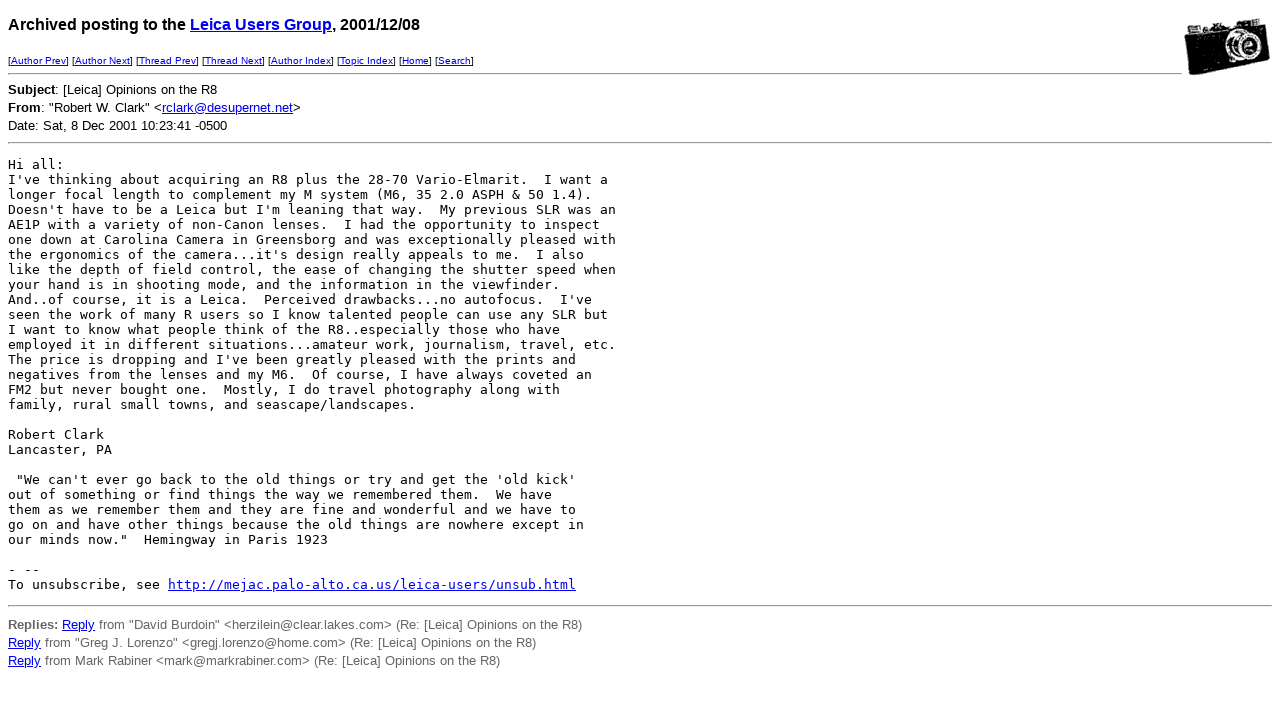

--- FILE ---
content_type: text/html
request_url: http://leica-users.org/v21/msg06300.html
body_size: 4153
content:
<!-- MHonArc v2.3.3 -->
<!--X-Subject: [Leica] Opinions on the R8 -->
<!--X-From: "Robert W. Clark" <rclark@desupernet.net> -->
<!--X-Date: Sat, 8 Dec 2001 10:23:41 &#45;0500 -->
<!--X-Message-Id: NCBBJJMHALBHJNPNIAAACECGCFAA.rclark@desupernet.net -->
<!--X-Content-Type: text/plain -->
<!--X-Head-End-->
<!DOCTYPE HTML PUBLIC "-//W3C//DTD HTML//EN">
<HTML>
<HEAD>
<TITLE>[Leica] Opinions on the R8</TITLE>
<LINK REV="made" HREF="mailto:rclark@desupernet.net">
</HEAD>
<BODY BGCOLOR="#FFFFFF">
<!--X-Body-Begin-->
<!--X-User-Header-->
<!--X-User-Header-End-->
<!--X-TopPNI-->
<IMG ALIGN=RIGHT VALIGN=top SRC="/leica-users/ss/leica1.gif">
<P><FONT size="3" face="Verdana, Arial, Helvetica, sans-serif">
<b>Archived posting to the 

<A href="/leica-users/">Leica Users Group</a>, 2001/12/08</b>
</FONT>
</P>
<FONT size="1" face="Verdana, Arial, Helvetica, sans-serif">
[<A HREF="msg05178.html">Author Prev</A>] [<A HREF="msg06742.html">Author Next</A>] [<A HREF="msg06348.html">Thread Prev</A>] [<A HREF="msg06318.html">Thread Next</A>] [<A
HREF="author6.html#06300">Author Index</A>] [<A
HREF="topics1.html#06300">Topic Index</A>]
[<A HREF="/leica-users/">Home</A>]
[<A HREF="/leica-users/search.html">Search</a>]
<BR>
<HR>
</FONT>

<!--X-TopPNI-End-->
<!--X-MsgBody-->
<!--X-Subject-Header-Begin-->

<!--X-Subject-Header-End-->
<!--X-Head-of-Message-->
<FONT SIZE="2" face="Verdana, Arial, Helvetica, sans-serif">

<b>Subject</b>: [Leica] Opinions on the R8<BR>


<b>From</b>: "Robert W. Clark" &lt;<A HREF="mailto:rclark@desupernet.net">rclark@desupernet.net</A>&gt;<BR>


Date: Sat, 8 Dec 2001 10:23:41 -0500<BR>

</FONT>
<!--X-Head-of-Message-End-->
<!--X-Head-Body-Sep-Begin-->
<HR>
<!--X-Head-Body-Sep-End-->
<!--X-Body-of-Message-->
<PRE>
Hi all:
I've thinking about acquiring an R8 plus the 28-70 Vario-Elmarit.  I want a
longer focal length to complement my M system (M6, 35 2.0 ASPH &amp; 50 1.4).
Doesn't have to be a Leica but I'm leaning that way.  My previous SLR was an
AE1P with a variety of non-Canon lenses.  I had the opportunity to inspect
one down at Carolina Camera in Greensborg and was exceptionally pleased with
the ergonomics of the camera...it's design really appeals to me.  I also
like the depth of field control, the ease of changing the shutter speed when
your hand is in shooting mode, and the information in the viewfinder.
And..of course, it is a Leica.  Perceived drawbacks...no autofocus.  I've
seen the work of many R users so I know talented people can use any SLR but
I want to know what people think of the R8..especially those who have
employed it in different situations...amateur work, journalism, travel, etc.
The price is dropping and I've been greatly pleased with the prints and
negatives from the lenses and my M6.  Of course, I have always coveted an
FM2 but never bought one.  Mostly, I do travel photography along with
family, rural small towns, and seascape/landscapes.

Robert Clark
Lancaster, PA

 "We can't ever go back to the old things or try and get the 'old kick'
out of something or find things the way we remembered them.  We have
them as we remember them and they are fine and wonderful and we have to
go on and have other things because the old things are nowhere except in
our minds now."  Hemingway in Paris 1923

- --
To unsubscribe, see <A  HREF="http://mejac.palo-alto.ca.us/leica-users/unsub.html">http://mejac.palo-alto.ca.us/leica-users/unsub.html</A>
</PRE>

<!--X-Body-of-Message-End-->
<!--X-MsgBody-End-->
<!--X-Follow-Ups-->
<HR>
<FONT size="2" face="Verdana, Arial, Helvetica, sans-serif" COLOR="#666666">
<strong>Replies:</strong>
<a HREF="msg06347.html">Reply</a> from "David Burdoin" &lt;herzilein@clear.lakes.com&gt; (Re: [Leica] Opinions on the R8)<br>
<a HREF="msg06318.html">Reply</a> from "Greg J. Lorenzo" &lt;gregj.lorenzo@home.com&gt; (Re: [Leica] Opinions on the R8)<br>
<a HREF="msg06328.html">Reply</a> from Mark Rabiner &lt;mark@markrabiner.com&gt; (Re: [Leica] Opinions on the R8)<br>
</font>
<!--X-Follow-Ups-End-->
<!--X-References-->
<!--X-References-End-->
<!--X-BotPNI-->


<!--X-BotPNI-End-->
<!--X-User-Footer-->
<!--X-User-Footer-End-->
</BODY>
</HTML>
